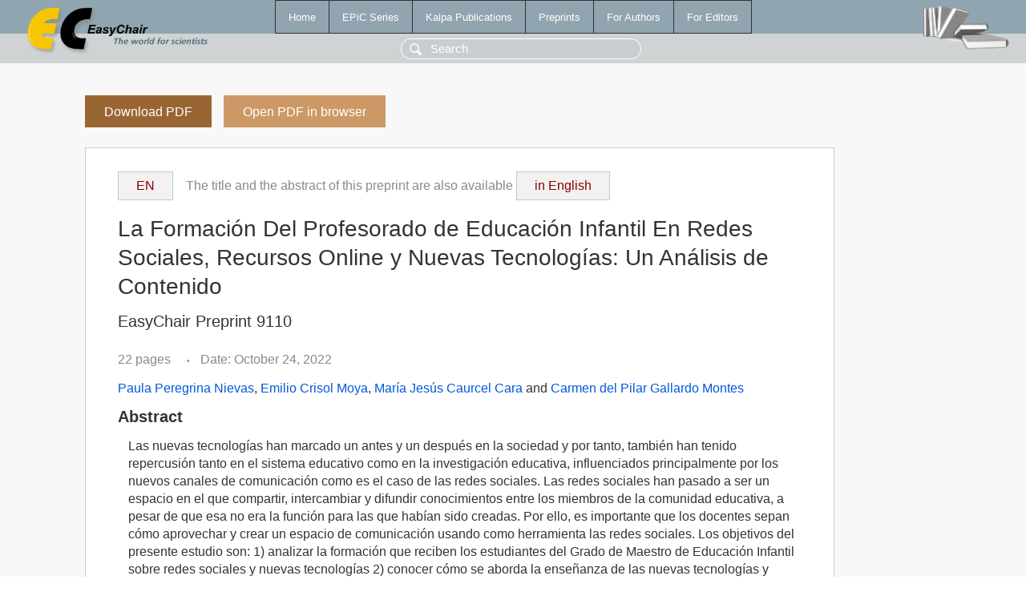

--- FILE ---
content_type: text/html; charset=UTF-8
request_url: https://yahootechpulse.easychair.org/publications/preprint/44XF
body_size: 2454
content:
<!DOCTYPE html>
<html lang='en-US'><head><meta content='text/html; charset=UTF-8' http-equiv='Content-Type'/><title>La Formación Del Profesorado de Educación Infantil En Redes Sociales, Recursos Online y Nuevas Tecnologías: Un Análisis de Contenido</title><link href='/images/favicon.ico' rel='icon' type='image/jpeg'/><link href='/css/cool.css?version=532' rel='StyleSheet' type='text/css'/><link href='/css/publications.css?version=532' rel='StyleSheet' type='text/css'/><script src='/js/easy.js?version=532'></script><script src='/publications/pubs.js?version=532'></script></head><body class="pubs"><table class="page"><tr style="height:1%"><td><div class="menu"><table class="menutable"><tr><td><a class="mainmenu" href="/publications/" id="t:HOME">Home</a></td><td><a class="mainmenu" href="/publications/EPiC" id="t:EPIC">EPiC Series</a></td><td><a class="mainmenu" href="/publications/Kalpa" id="t:KALPA">Kalpa Publications</a></td><td><a class="mainmenu" href="/publications/preprints" id="t:PREPRINTS">Preprints</a></td><td><a class="mainmenu" href="/publications/for_authors" id="t:FOR_AUTHORS">For Authors</a></td><td><a class="mainmenu" href="/publications/for_editors" id="t:FOR_EDITORS">For Editors</a></td></tr></table></div><div class="search_row"><form onsubmit="alert('Search is temporarily unavailable');return false;"><input id="search-input" name="query" placeholder="Search" type="text"/></form></div><div id="logo"><a href="/"><img class="logonew_alignment" src="/images/logoECpubs.png"/></a></div><div id="books"><img class="books_alignment" src="/images/books.png"/></div></td></tr><tr style="height:99%"><td class="ltgray"><div id="mainColumn"><table id="content_table"><tr><td style="vertical-align:top;width:99%"><a class="pdf_download_preprint" href="/publications/preprint/44XF/download" title="Download full-text preprint">Download PDF</a><a class="pdf_open_preprint" href="/publications/preprint/44XF/open" title="Open full-text preprint in browser">Open PDF in browser</a><div class="abstractBox"><div class="switch_language"><a href="/publications/preprint/44XF/english"><div id="switch_button">EN</div></a>The title and the abstract of this preprint are also available <a href="/publications/preprint/44XF/english"><div id="switch_button">in English</div></a></div><h1>La Formación Del Profesorado de Educación Infantil En Redes Sociales, Recursos Online y Nuevas Tecnologías: Un Análisis de Contenido</h1><h3 class="preprint_number">EasyChair Preprint 9110</h3><span class="pages">22 pages</span><span class="pagesbull">•</span><span class="date">Date: October 24, 2022</span><div class="authors"><a href="/publications/author/qMxQ">Paula Peregrina Nievas</a>, <a href="/publications/author/rVvK">Emilio Crisol Moya</a>, <a href="/publications/author/fLCk">María Jesús Caurcel Cara</a> and <a href="/publications/author/J13m">Carmen del Pilar Gallardo Montes</a></div><h3>Abstract</h3><p>Las nuevas tecnologías han marcado un antes y un después en la sociedad y por tanto, también han tenido repercusión tanto en el sistema educativo como en la investigación educativa, influenciados principalmente por los nuevos canales de comunicación como es el caso de las redes sociales. Las redes sociales han pasado a ser un espacio en el que compartir, intercambiar y difundir conocimientos entre los miembros de la comunidad educativa, a pesar de que esa no era la función para las que habían sido creadas. Por ello, es importante que los docentes sepan cómo aprovechar y crear un espacio de comunicación usando como herramienta las redes sociales. Los objetivos del presente estudio son: 1) analizar la formación que reciben los estudiantes del Grado de Maestro de Educación Infantil sobre redes sociales y nuevas tecnologías 2) conocer cómo se aborda la enseñanza de las nuevas tecnologías y redes sociales en las Universidades Públicas de Andalucía y 3) analizar si la formación que reciben los estudiantes de Educación Infantil es la suficiente para el correcto desarrollo de su labor profesional. Como metodología se realizó un análisis de contenido, el cual permitía pasar datos de corte cualitativo a cuantitativo. Las categorías analizadas fueron: “Redes sociales”, “Recursos Online” y “Nuevas tecnologías”. Se tuvieron en cuenta los planes de estudio de las Universidades Públicas de Andalucía (España) del curso 2022/2023. Los resultados de los análisis de estos planes mostraron que a pesar de la importancia del uso de redes sociales y las nuevas tecnologías en el contexto educativo, los planes de estudio apenas abordaban la temática. Dando así a entender, que la formación que recibían los futuros docentes no era la suficiente para que pudieran exprimir al máximo los recursos que tanto nuevas tecnologías como redes sociales ofrecen.</p><p><b>Keyphrases</b>: <a href="/publications/keyword/ddBJ">Docentes en formación</a>, <a href="/publications/keyword/jQPT">Educación Infantil</a>, <a href="/publications/keyword/1PnT">análisis de contenido</a>, <a href="/publications/keyword/1Zr6">redes sociales</a></p><table style="margin-top:10px"><tr><td class="paper_link" style="padding-right:7pt"><b>Links:</b></td><td class="paper_link"><a href="/publications/preprint/44XF" title="EasyChair link">https://easychair.org/publications/preprint/44XF</a></td></tr></table><div class="bibtex_button" onclick="Pubs.bibtex()">BibTeX entry <div class="bibtex" id="bibtex" onclick="Pubs.bibtexInner()">BibTeX does not have the right entry for preprints. This is a hack for producing the correct reference:<pre>@booklet{EasyChair:9110,
  author    = {Paula Peregrina Nievas and Emilio Crisol Moya and María Jesús Caurcel Cara and Carmen del Pilar Gallardo Montes},
  title     = {Early Childhood Education Teacher Training in Social Networks, Online Resources and New Technologies: a Content Analysis},
  howpublished = {EasyChair Preprint 9110},
  year      = {EasyChair, 2022}}
</pre></div></div></div><a class="pdf_download_preprint" href="/publications/preprint/44XF/download" title="Download full-text preprint">Download PDF</a><a class="pdf_open_preprint" href="/publications/preprint/44XF/open" title="Open full-text preprint in browser">Open PDF in browser</a></td></tr></table></div></td></tr><tr><td class="footer">Copyright © 2012-2026 easychair.org. All rights reserved.</td></tr></table></body></html>